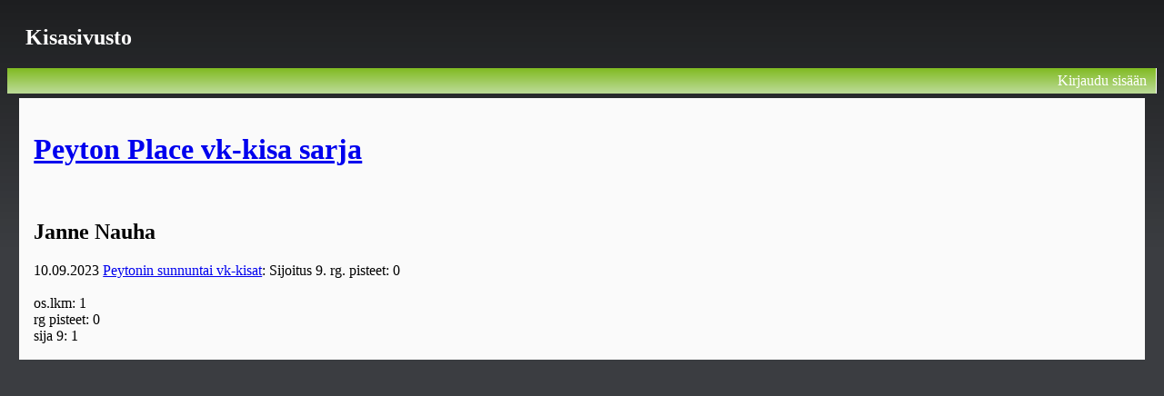

--- FILE ---
content_type: text/html
request_url: http://biljardi.pe.hu/index.php?p=18&rgid=20&hid=971
body_size: 874
content:
<!DOCTYPE html PUBLIC "-//W3C//DTD XHTML 1.1//EN" "http://www.w3.org/TR/xhtml11/DTD/xhtml11.dtd">
<html>

﻿﻿
<head>
	<meta charset="UTF-8">
	<meta name="description" content="Biljardin nettipohjainen automaattikaavio ja tulospalvelu.">
	<meta name="keywords" content="Biljardi, Pool, SBiL, tulospalvelu, nettikaavio, 8-pallo, 9-pallo, 14-1, straightpool, SM-kisat, Galaxie Center, Galaxie, GU, Galaxie United, viikkokisat">
	<meta name="author" content="Jan Morelius">
	
	<meta property="og:url"                content="http://biljardi.pe.hu" />
	<meta property="og:type"               content="website" />
	<meta property="og:title"              content="Pool nettikaavio" />
	<meta property="og:description"        content="Biljardin nettipohjainen automaattikaavio ja tulospalvelu." />
	<meta property="og:image"              content="img/kasi.png" />
	
	<title>Pool nettikaavio</title>	<link rel="icon" href="img/8ball.ico" type="image/x-icon">
	<link rel="stylesheet" type="text/css" href="asetukset/kaaviotyyli.css">
</head>

<body>
<div id="otsikko"><h2><a href="index.php" style="text-decoration: none; color:white;">Kisasivusto</a></h2></div>﻿<div id="navigation_top">
	<ul>
<li><a href="/index.php?p=6">Kirjaudu sisään</a></li>	</ul>
</div> <!-- navipalkki päättyy -->


﻿<div id='container'><div style="border-style:solid; border-width:0px; width:100%; float:left; margin:4px; overflow:auto;"><h1><a href="index.php?p=18&rgid=20">Peyton Place vk-kisa sarja</a></h1><br><h2>Janne Nauha</h2>10.09.2023 <a href="index.php?p=18&rgid=20&hid=971&kid=1211">Peytonin sunnuntai vk-kisat</a>: Sijoitus 9. rg. pisteet: 0<br><br>os.lkm: 1 <br>rg pisteet: 0 <br>sija 9: 1 <br></div>
</body>
</html>